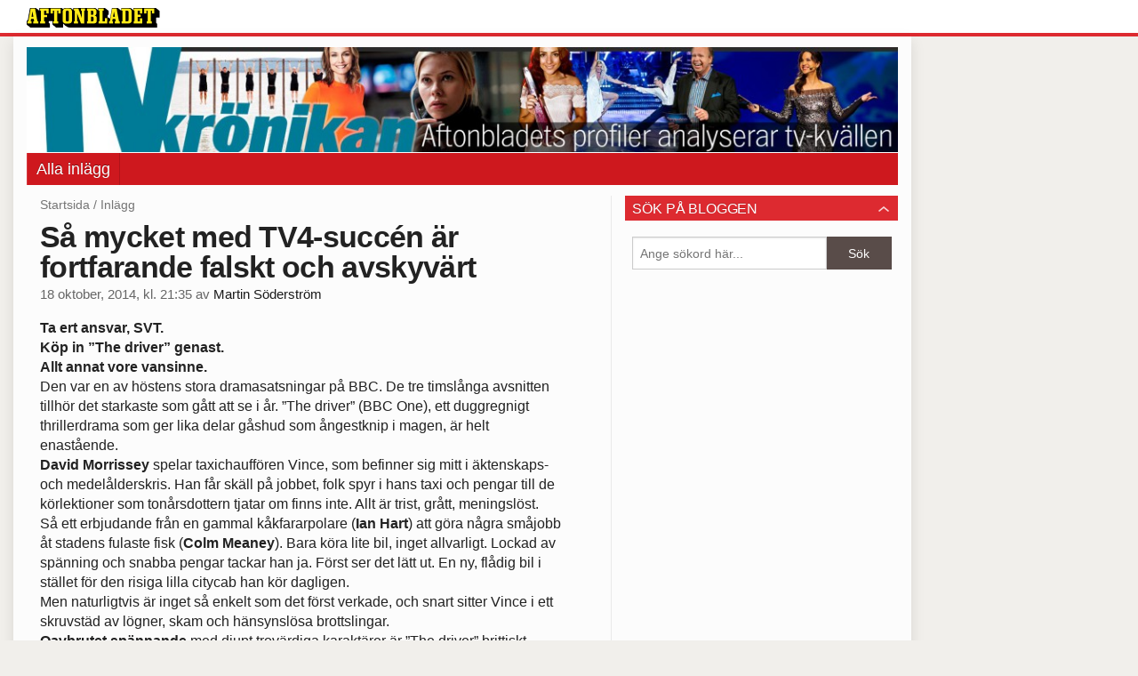

--- FILE ---
content_type: text/html
request_url: https://bloggar.aftonbladet.se/tv-kronikan/2014/10/sa-mycket-med-tv4-succen-ar-fortfarande-falskt-och-avskyvart/
body_size: 14257
content:
<!DOCTYPE html><!--[if lte IE 8]><html class="no-js lte-ie8" lang="sv-SE" ><![endif]--><!--[if gt IE 8]><!--><html class="no-js" lang="sv-SE"><!--<![endif]--><head>
  <meta charset="utf-8">
  <meta name="viewport" content="width=device-width, initial-scale=1.0">
  <meta http-equiv="X-UA-Compatible" content="IE=edge,chrome=1">
  <title>Så mycket med TV4-succén är fortfarande falskt och avskyvärt | Tv-krönikan</title>
  <style type="text/css">
      .abHeaderImageWrapper { padding-bottom: 12%; }

      @media only screen and (max-width: 40em) {
        .abHeaderImageWrapper { padding-bottom: 37.5%; }
      }
    </style>
      
<!-- {{WP_HEAD_HOOK}} -->
<link rel="stylesheet" id="ab_base-color-scheme-css" href="/wp-content/themes/ab_base/assets/css/default.css" type="text/css" media="all">
<link rel="stylesheet" id="ab_base-extra-styles-css" href="/wp-content/themes/ab_base/assets/css/ab_base_overrides.css" type="text/css" media="all">
<script type="text/javascript" src="/wp-content/plugins/ab_pym/pym.v1.js"></script>
<script type="text/javascript" src="/wp-includes/js/jquery/jquery.js"></script>
<script type="text/javascript" src="/wp-includes/js/jquery/jquery-migrate.min.js"></script>
<script type="text/javascript" src="/wp-content/themes/ab_base/assets/mobile-detect.js"></script>
<link rel="prev" title="Tillrättalagd och inrepeterad uppgörelse" href="https://bloggar.aftonbladet.se/tv-kronikan/2014/10/tillrattalagd-och-inrepeterad-uppgorelse/">
<link rel="next" title="Nu kommer alla känslorna på en och samma gång igen" href="https://bloggar.aftonbladet.se/tv-kronikan/2014/10/nu-kommer-alla-kanslorna-pa-en-och-samma-gang-igen/">
<link rel="canonical" href="https://bloggar.aftonbladet.se/tv-kronikan/2014/10/sa-mycket-med-tv4-succen-ar-fortfarande-falskt-och-avskyvart/">
	<style>
		.abtv-placeholder-video-container {
			width: 100%;
			max-width: 800px;
			margin: 0 auto;
			padding: 20px;
			box-sizing: border-box;
		}

		.abtv-placeholder-video-player {
			position: relative;
			width: 100%;
			padding-top: 56.25%;
			/* 16:9 Aspect Ratio */
			background-color: #000;
			cursor: pointer;
			overflow: hidden;
		}

		.abtv-placeholder-video-background {
			position: absolute;
			top: 0;
			left: 0;
			width: 100%;
			height: 100%;
			background-image: url('https://www.aftonbladet.se/static/ab-tv-banner.jpg');
			background-size: cover;
			background-position: center;
			opacity: 0.5;
			/* Adjust this value to make the image more or less visible */
		}

		.abtv-placeholder-play-button {
			position: absolute;
			top: 50%;
			left: 50%;
			transform: translate(-50%, -50%);
			width: 80px;
			/* Increased size for better visibility */
			height: 80px;
			fill: #fff;
			opacity: 0.8;
			transition: opacity 0.3s;
			z-index: 1;
			/* Ensure the play button appears above the background */
		}

		.abtv-placeholder-video-player:hover .abtv-placeholder-play-button {
			opacity: 1;
		}
	</style>
<link rel="shortcut icon" href="/favicon.ico">
<script>
var AB_BASE_JS_DATA = {"interchange_queries":{"ab_small":"only screen and (min-width: 1px)","ab_medium":"only screen and (max-width: 768px)","ab_large":"only screen and (min-width: 769px)"}};
</script>
  <!--[if lt IE 9]> <script type="text/javascript" src="//bloggar.aftonbladet.se/wp-content/themes/ab_base/assets/js/ab_base.header.ie.min.js?4b96617d3cccccb0421a34db33c8723b"></script> <![endif]-->
  <!--[if (gt IE 8)|!(IE)]><!--> <script type="text/javascript" src="/wp-content/themes/ab_base/assets/js/ab_base.header.modern.min.js"></script> <!--<![endif]-->
</head>
<body class="post-template-default single single-post postid-1266 single-format-standard abLayout-content-sidebar abGridbase-default abLocale-sv_SE">

  
  <a name="abTop"></a>

      	    	      <!-- top balk -->
	      <div id="abTopBeam" class="">
    <div class="row">
      <div class="columns">
        <div class="abTopBeamContent clearfix">
          
          <a href="http://www.aftonbladet.se" title="Aftonbladet" class="abLogo"></a>

                      <a href="#" class="abBeamMenuBtn"><span class="abMenuIcon"></span></a>
          
                  </div>
      </div>

            <div class="columns">
        <div class="abMenuContainer hidden">
          <div class="abMenuArrow hidden"></div>
            <nav class="abSmallNav hidden"><ul id="menu-aftonbladet" class="abSmallList"><li id="menu-item-738" class="menu-item menu-item-type-custom menu-item-object-custom menu-item-home menu-item-738"><a href="https://bloggar.aftonbladet.se/tv-kronikan/">Alla inlägg</a></li>
</ul></nav>          <div class="abMenuBottom hidden"><a href="">Stäng</a></div>
        </div>
      </div>
          </div>
  </div>	      <!-- /top balk -->
	        
	<!--Top ad for mobile -->
    		  <div class="row">
            		  </div>
      

  <div id="abMasterContainer" class="clearfix">
    <div class="abBodyOverlay"></div>

    <!--Top ad for desktop -->
      <div id="sidebar-panorama-1" class="abShowShadow">
        <div class="widget-area columns">

                                                
                      
        </div>
      </div>

    <!-- Outsider ad -->
    <div id="abOutsider">
      
              <div id="sidebar-outsider-1" class="widget-area">
                  </div>
      
          </div>

    <!-- Left Outsider ad -->
    <div id="abLeftOutsider">
      
      
          </div>

    <div id="abBody">
      
      <div class="row collapse abHeaderWrapper">
        <header class="columns">
              <div class="abHeaderImageWrapper">
      <a href="https://bloggar.aftonbladet.se/tv-kronikan" title="Tv-krönikan">
      <picture>
          <source media="(max-width: 640px)" srcset="https://bloggar.aftonbladet.se/tv-kronikan/files/2014/01/tvkronikanmobil640x240-480x180.jpg 1x, https://bloggar.aftonbladet.se/tv-kronikan/files/2014/01/tvkronikanmobil640x240.jpg 2x">
          <source media="(min-width: 641px)" srcset="https://bloggar.aftonbladet.se/tv-kronikan/files/2014/01/tvkronikan1990x240-1024x123.jpg 1x, https://bloggar.aftonbladet.se/tv-kronikan/files/2014/01/tvkronikan1990x240-1400x168.jpg 2x">
          <img src="https://bloggar.aftonbladet.se/tv-kronikan/files/2014/01/tvkronikan1990x240-1024x123.jpg" alt="Tv-krönikan" class="abHeaderImage">
        </picture>
      </a>
    </div>
  <nav class="abXLNav abAutoCollapseNav"><ul id="menu-aftonbladet-1" class="abXLList" data-trans-more="Mer"><li class="menu-item menu-item-type-custom menu-item-object-custom menu-item-home menu-item-738"><a href="https://bloggar.aftonbladet.se/tv-kronikan/">Alla inlägg</a></li>
</ul></nav>        </header>
      </div>

      <!-- theme_layout: content-sidebar -->

<div class="row abBodyWrapper">
  <div class="medium-8 abColFirst columns abDivider">
    <section class="abBloggContent">
      <div class="abBreadcrumbs">
  <a href="https://bloggar.aftonbladet.se/tv-kronikan">Startsida</a> / <span>Inlägg</span>
</div>

<article>
    <header class="abArticleHeader">
        <h1 class="abPostTitle">Så mycket med TV4-succén är fortfarande falskt och avskyvärt</h1>
      <span class="abEntryMeta">
        <time pubdate="" datetime="">18 oktober, 2014, kl. 21:35</time> av
        
          <author><a href="https://bloggar.aftonbladet.se/tv-kronikan/author/marsod/">Martin Söderström</a></author>
      </span>    </header>
    <div class="abPostContent clearfix">


        <p><strong>Ta ert ansvar, SVT.</strong><br>
<strong>Köp in ”The driver” genast. </strong><br>
<strong>Allt annat vore vansinne.</strong><br>
Den var en av höstens stora dramasatsningar på BBC. De tre timslånga avsnitten tillhör det starkaste som gått att se i år. ”The driver” (BBC One), ett duggregnigt thrillerdrama som ger lika delar gåshud som ångestknip i magen, är helt enastående.<br>
<strong>David Morrissey</strong> spelar taxichauffören Vince, som befinner sig mitt i äktenskaps- och medelålderskris. Han får skäll på jobbet, folk spyr i hans taxi och pengar till de körlektioner som tonårsdottern tjatar om finns inte. Allt är trist, grått, meningslöst.<br>
Så ett erbjudande från en gammal kåkfararpolare (<strong>Ian Hart</strong>) att göra några småjobb åt stadens fulaste fisk (<strong>Colm Meaney</strong>). Bara köra lite bil, inget allvarligt. Lockad av spänning och snabba pengar tackar han ja. Först ser det lätt ut. En ny, flådig bil i stället för den risiga lilla citycab han kör dagligen.<br>
Men naturligtvis är inget så enkelt som det först verkade, och snart sitter Vince i ett skruvstäd av lögner, skam och hänsynslösa brottslingar.<br>
<strong>Oavbrutet spännande</strong> med djupt trovärdiga karaktärer är ”The driver” brittiskt, diskbänksrealistiskt nagelbitardrama när det är som bäst. Man känner med Vince. Hans lite tafatta sätt, hur han (bokstavligen) spyr ut sin ångest i duschen, hur varje beslut är direkt livsfarligt.<br>
Att serien helt utspelar sig i Manchester – en av mina favoritplatser på jorden – gör inte saken sämre. Det är klassisk nordengelsk noir, där deppiga ringleder och skitiga bakgator spelar en egen huvudroll. Så skynda er, SVT. Gör en kulturgärning och köp in The driver snarast.<br>
Ska vi säga så?</p>
<p>Kringaktiviteterna är fortfarande idiotiska. (Plocka brännässlor? Kom igen…) Den framkrystade vänskapen känns alltjämt genomfalsk. Alla spelar apa för kameran, precis som förväntat. Den aspekten av ”Så mycket bättre” (TV4) är direkt avskyvärd i sin cyniska lögnaktighet. Men så gör <strong>Familjen</strong>-Johan bubblig Fad Gadget-electro av ”Breaking up with God” – och då kommer gåshuden lik förbannat.<br>
<em><strong>Söndag kväll tittar jag på Babel (SVT2).</strong> </em></p>
<p>&nbsp;</p>
<p><strong><em>HURRA 1</em></strong><br>
<em>”Downton Abbey” (SVT1). Trodde att historien om herrefolket på jättegodset gjort sitt. Så fel jag hade. Skönt. </em></p>
<p><strong><em>HURRA 2</em></strong><br>
<em>”Internets underbarn” (SVT Play). Gripande dokumentär om internetpionjären Aaron Swartz. Lämnar ingen oberörd.</em></p>

    </div>
  <footer>
          <div class="abByline">
            <div class="abAuthorImage circle" style="background-image: url(//bloggar.aftonbladet.se/wp-content/uploads/userphoto/279.thumbnail.jpg);"></div>
    
            <div class="abAuthorInfo abMetaSize-2">
              <h4 class="abAuthorName"><a href="https://bloggar.aftonbladet.se/tv-kronikan/author/marsod/">Martin Söderström</a></h4>
    
                <a href="mailto:martin.soderstrom@aftonbladet.se">martin.soderstrom@aftonbladet.se</a><br>
    
                Twitter: <a href="https://twitter.com/marressey">@marressey</a><br>
    
    
            </div>
          </div>
  
    <div class="abLabelDesignContainer">
      <div class="row">
        <div class="columns abLabelContainer">
          <span class="abLabelCategory">Kategorier</span>
          <a href="https://bloggar.aftonbladet.se/tv-kronikan/category/drama/">Drama</a>, <a href="https://bloggar.aftonbladet.se/tv-kronikan/category/sa-mycket-battre/">Så mycket bättre</a>, <a href="https://bloggar.aftonbladet.se/tv-kronikan/category/svt/">SVT</a>, <a href="https://bloggar.aftonbladet.se/tv-kronikan/category/svt-play/">SVT Play</a>, <a href="https://bloggar.aftonbladet.se/tv-kronikan/category/tv4/">TV4</a>, <a href="https://bloggar.aftonbladet.se/tv-kronikan/category/tv4-play/">TV4 Play</a>
        </div>
      </div>
    
    
    </div>  
    
  
  
      <div class="abPagination clearfix">
        <span class="abPaginationText">
        </span>
        <span class="left abLeftPagination">
            <div class="abArrowContainer abArrowLink">
              <a href="https://bloggar.aftonbladet.se/tv-kronikan/2014/10/nu-kommer-alla-kanslorna-pa-en-och-samma-gang-igen/" rel="next"><i class="abArrowLeftLink"></i></a>
            </div>
        </span>
        <span class="right abRightPagination">
            <div class="abArrowContainer abArrowLink">
              <a href="https://bloggar.aftonbladet.se/tv-kronikan/2014/10/tillrattalagd-och-inrepeterad-uppgorelse/" rel="prev"><i class="abArrowRightLink"></i></a>
            </div>
        </span>
      </div>  </footer>
  
</article>    </section>
  </div>

	<!-- Sidebar -->
  <div class="medium-4 abColSecond columns widgetArea-sidebar-1 medium-expand-accordions-default">
      <section id="search-2" class="widget adSidebar-1Layout sidebar-1 widget_search"><dl class="accordion" data-accordion=""><dd><a href="#accordion-search-2" class="title accordion-icon"><h1>Sök på bloggen</h1></a><div id="accordion-search-2" class="content"><form role="search" method="get" class="abFormContainer searchform" id="search-form" action="https://bloggar.aftonbladet.se/tv-kronikan/">
	<input name="orderby" type="hidden" value="post_date">
  <div class="row collapse">
  <div class="small-9 columns">
    <input type="search" value="" name="s" id="s" placeholder="Ange sökord här..."></div>
    <div class="small-3 columns">
      <input type="submit" id="searchsubmit" class="button postfix" value="Sök">
    </div>
  </div>
  </form></div></dd></dl></section>  </div>
</div>


<!-- end: theme_layout -->
    
    <div class="row abFooterWrapper">
  <footer>
    <div class="row collapse">
  <div class="columns abUpContainer">
    <a href="#abTop" class="abScrollTop"><i class="abArrowUp"></i><span>TILL TOPPEN AV SIDAN</span></a>
  </div>
</div>
    
    <div class="row collapse">
      <div class="columns abFootContainer" style="padding: 16px 8px;">
        <section class="abFootContent">
          <div class="medium-6 columns">
            <ul>
              <!-- {{WP_AB_BASE_FOOTER_UL_HOOK}} -->
              <li>
               <a class="nowrap" style="text-decoration: underline; font-weight: 400;" target="_blank" href="https://www.aftonbladet.se/omaftonbladet/a/LOlQ4/om-aftonbladet">Se tjänstgörande redaktör och redaktionschef</a>
              </li>
            </ul>
          </div>
          <div class="columns abFootCopyR">
            <span>© Aftonbladet Hierta AB</span>
          </div>
        </section>
      </div>
    </div>
  </footer>
</div>
    
    </div><!-- End #abBody -->
  </div><!-- End #abMasterContainer -->

     
<!-- {{WP_FOOTER_HOOK}} -->


</body></html>